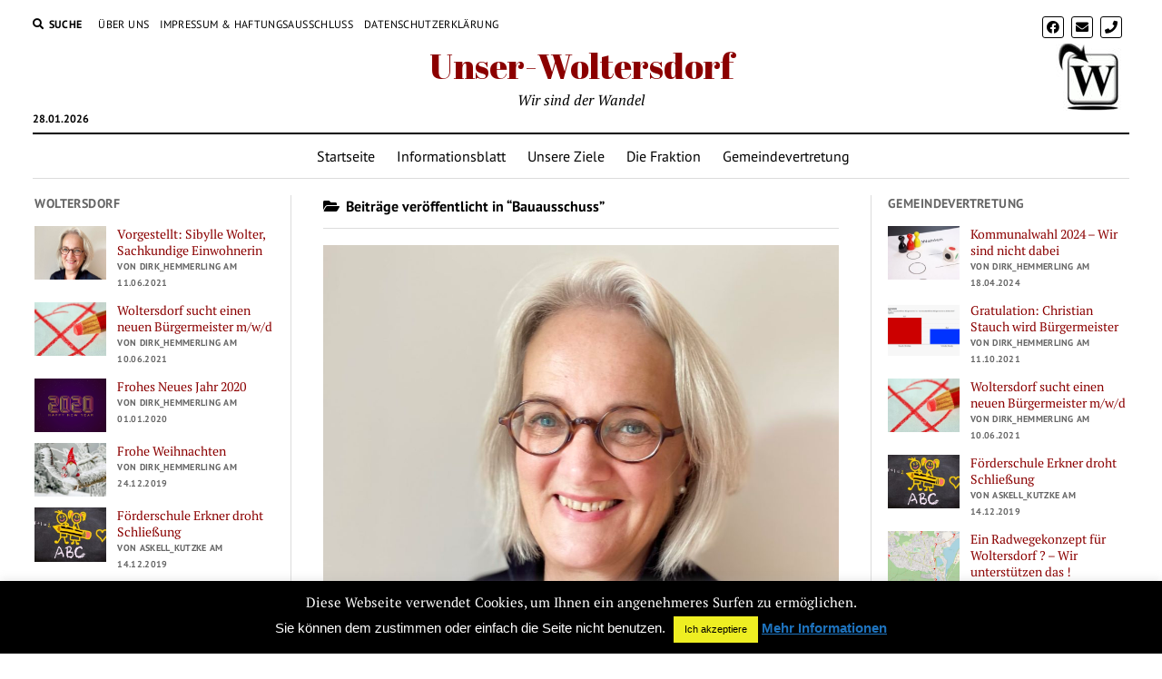

--- FILE ---
content_type: text/html; charset=UTF-8
request_url: https://unser-woltersdorf.de/category/bauausschuss/
body_size: 14118
content:
<!DOCTYPE html>

<html lang="de">

<head>
	<title>Bauausschuss &#8211; Unser-Woltersdorf</title>
<meta name='robots' content='max-image-preview:large' />
<meta charset="UTF-8" />
<meta name="viewport" content="width=device-width, initial-scale=1" />
<meta name="template" content="Mission News 1.46" />
<link rel="alternate" type="application/rss+xml" title="Unser-Woltersdorf &raquo; Feed" href="https://unser-woltersdorf.de/feed/" />
<link rel="alternate" type="application/rss+xml" title="Unser-Woltersdorf &raquo; Kategorie-Feed für Bauausschuss" href="https://unser-woltersdorf.de/category/bauausschuss/feed/" />
<script type="text/javascript">
/* <![CDATA[ */
window._wpemojiSettings = {"baseUrl":"https:\/\/s.w.org\/images\/core\/emoji\/15.0.3\/72x72\/","ext":".png","svgUrl":"https:\/\/s.w.org\/images\/core\/emoji\/15.0.3\/svg\/","svgExt":".svg","source":{"concatemoji":"https:\/\/unser-woltersdorf.de\/wp-includes\/js\/wp-emoji-release.min.js?ver=6.5.7"}};
/*! This file is auto-generated */
!function(i,n){var o,s,e;function c(e){try{var t={supportTests:e,timestamp:(new Date).valueOf()};sessionStorage.setItem(o,JSON.stringify(t))}catch(e){}}function p(e,t,n){e.clearRect(0,0,e.canvas.width,e.canvas.height),e.fillText(t,0,0);var t=new Uint32Array(e.getImageData(0,0,e.canvas.width,e.canvas.height).data),r=(e.clearRect(0,0,e.canvas.width,e.canvas.height),e.fillText(n,0,0),new Uint32Array(e.getImageData(0,0,e.canvas.width,e.canvas.height).data));return t.every(function(e,t){return e===r[t]})}function u(e,t,n){switch(t){case"flag":return n(e,"\ud83c\udff3\ufe0f\u200d\u26a7\ufe0f","\ud83c\udff3\ufe0f\u200b\u26a7\ufe0f")?!1:!n(e,"\ud83c\uddfa\ud83c\uddf3","\ud83c\uddfa\u200b\ud83c\uddf3")&&!n(e,"\ud83c\udff4\udb40\udc67\udb40\udc62\udb40\udc65\udb40\udc6e\udb40\udc67\udb40\udc7f","\ud83c\udff4\u200b\udb40\udc67\u200b\udb40\udc62\u200b\udb40\udc65\u200b\udb40\udc6e\u200b\udb40\udc67\u200b\udb40\udc7f");case"emoji":return!n(e,"\ud83d\udc26\u200d\u2b1b","\ud83d\udc26\u200b\u2b1b")}return!1}function f(e,t,n){var r="undefined"!=typeof WorkerGlobalScope&&self instanceof WorkerGlobalScope?new OffscreenCanvas(300,150):i.createElement("canvas"),a=r.getContext("2d",{willReadFrequently:!0}),o=(a.textBaseline="top",a.font="600 32px Arial",{});return e.forEach(function(e){o[e]=t(a,e,n)}),o}function t(e){var t=i.createElement("script");t.src=e,t.defer=!0,i.head.appendChild(t)}"undefined"!=typeof Promise&&(o="wpEmojiSettingsSupports",s=["flag","emoji"],n.supports={everything:!0,everythingExceptFlag:!0},e=new Promise(function(e){i.addEventListener("DOMContentLoaded",e,{once:!0})}),new Promise(function(t){var n=function(){try{var e=JSON.parse(sessionStorage.getItem(o));if("object"==typeof e&&"number"==typeof e.timestamp&&(new Date).valueOf()<e.timestamp+604800&&"object"==typeof e.supportTests)return e.supportTests}catch(e){}return null}();if(!n){if("undefined"!=typeof Worker&&"undefined"!=typeof OffscreenCanvas&&"undefined"!=typeof URL&&URL.createObjectURL&&"undefined"!=typeof Blob)try{var e="postMessage("+f.toString()+"("+[JSON.stringify(s),u.toString(),p.toString()].join(",")+"));",r=new Blob([e],{type:"text/javascript"}),a=new Worker(URL.createObjectURL(r),{name:"wpTestEmojiSupports"});return void(a.onmessage=function(e){c(n=e.data),a.terminate(),t(n)})}catch(e){}c(n=f(s,u,p))}t(n)}).then(function(e){for(var t in e)n.supports[t]=e[t],n.supports.everything=n.supports.everything&&n.supports[t],"flag"!==t&&(n.supports.everythingExceptFlag=n.supports.everythingExceptFlag&&n.supports[t]);n.supports.everythingExceptFlag=n.supports.everythingExceptFlag&&!n.supports.flag,n.DOMReady=!1,n.readyCallback=function(){n.DOMReady=!0}}).then(function(){return e}).then(function(){var e;n.supports.everything||(n.readyCallback(),(e=n.source||{}).concatemoji?t(e.concatemoji):e.wpemoji&&e.twemoji&&(t(e.twemoji),t(e.wpemoji)))}))}((window,document),window._wpemojiSettings);
/* ]]> */
</script>
<style id='wp-emoji-styles-inline-css' type='text/css'>

	img.wp-smiley, img.emoji {
		display: inline !important;
		border: none !important;
		box-shadow: none !important;
		height: 1em !important;
		width: 1em !important;
		margin: 0 0.07em !important;
		vertical-align: -0.1em !important;
		background: none !important;
		padding: 0 !important;
	}
</style>
<link rel='stylesheet' id='wp-block-library-css' href='https://unser-woltersdorf.de/wp-includes/css/dist/block-library/style.min.css?ver=6.5.7' type='text/css' media='all' />
<style id='classic-theme-styles-inline-css' type='text/css'>
/*! This file is auto-generated */
.wp-block-button__link{color:#fff;background-color:#32373c;border-radius:9999px;box-shadow:none;text-decoration:none;padding:calc(.667em + 2px) calc(1.333em + 2px);font-size:1.125em}.wp-block-file__button{background:#32373c;color:#fff;text-decoration:none}
</style>
<style id='global-styles-inline-css' type='text/css'>
body{--wp--preset--color--black: #000000;--wp--preset--color--cyan-bluish-gray: #abb8c3;--wp--preset--color--white: #ffffff;--wp--preset--color--pale-pink: #f78da7;--wp--preset--color--vivid-red: #cf2e2e;--wp--preset--color--luminous-vivid-orange: #ff6900;--wp--preset--color--luminous-vivid-amber: #fcb900;--wp--preset--color--light-green-cyan: #7bdcb5;--wp--preset--color--vivid-green-cyan: #00d084;--wp--preset--color--pale-cyan-blue: #8ed1fc;--wp--preset--color--vivid-cyan-blue: #0693e3;--wp--preset--color--vivid-purple: #9b51e0;--wp--preset--gradient--vivid-cyan-blue-to-vivid-purple: linear-gradient(135deg,rgba(6,147,227,1) 0%,rgb(155,81,224) 100%);--wp--preset--gradient--light-green-cyan-to-vivid-green-cyan: linear-gradient(135deg,rgb(122,220,180) 0%,rgb(0,208,130) 100%);--wp--preset--gradient--luminous-vivid-amber-to-luminous-vivid-orange: linear-gradient(135deg,rgba(252,185,0,1) 0%,rgba(255,105,0,1) 100%);--wp--preset--gradient--luminous-vivid-orange-to-vivid-red: linear-gradient(135deg,rgba(255,105,0,1) 0%,rgb(207,46,46) 100%);--wp--preset--gradient--very-light-gray-to-cyan-bluish-gray: linear-gradient(135deg,rgb(238,238,238) 0%,rgb(169,184,195) 100%);--wp--preset--gradient--cool-to-warm-spectrum: linear-gradient(135deg,rgb(74,234,220) 0%,rgb(151,120,209) 20%,rgb(207,42,186) 40%,rgb(238,44,130) 60%,rgb(251,105,98) 80%,rgb(254,248,76) 100%);--wp--preset--gradient--blush-light-purple: linear-gradient(135deg,rgb(255,206,236) 0%,rgb(152,150,240) 100%);--wp--preset--gradient--blush-bordeaux: linear-gradient(135deg,rgb(254,205,165) 0%,rgb(254,45,45) 50%,rgb(107,0,62) 100%);--wp--preset--gradient--luminous-dusk: linear-gradient(135deg,rgb(255,203,112) 0%,rgb(199,81,192) 50%,rgb(65,88,208) 100%);--wp--preset--gradient--pale-ocean: linear-gradient(135deg,rgb(255,245,203) 0%,rgb(182,227,212) 50%,rgb(51,167,181) 100%);--wp--preset--gradient--electric-grass: linear-gradient(135deg,rgb(202,248,128) 0%,rgb(113,206,126) 100%);--wp--preset--gradient--midnight: linear-gradient(135deg,rgb(2,3,129) 0%,rgb(40,116,252) 100%);--wp--preset--font-size--small: 12px;--wp--preset--font-size--medium: 20px;--wp--preset--font-size--large: 21px;--wp--preset--font-size--x-large: 42px;--wp--preset--font-size--regular: 16px;--wp--preset--font-size--larger: 28px;--wp--preset--spacing--20: 0.44rem;--wp--preset--spacing--30: 0.67rem;--wp--preset--spacing--40: 1rem;--wp--preset--spacing--50: 1.5rem;--wp--preset--spacing--60: 2.25rem;--wp--preset--spacing--70: 3.38rem;--wp--preset--spacing--80: 5.06rem;--wp--preset--shadow--natural: 6px 6px 9px rgba(0, 0, 0, 0.2);--wp--preset--shadow--deep: 12px 12px 50px rgba(0, 0, 0, 0.4);--wp--preset--shadow--sharp: 6px 6px 0px rgba(0, 0, 0, 0.2);--wp--preset--shadow--outlined: 6px 6px 0px -3px rgba(255, 255, 255, 1), 6px 6px rgba(0, 0, 0, 1);--wp--preset--shadow--crisp: 6px 6px 0px rgba(0, 0, 0, 1);}:where(.is-layout-flex){gap: 0.5em;}:where(.is-layout-grid){gap: 0.5em;}body .is-layout-flex{display: flex;}body .is-layout-flex{flex-wrap: wrap;align-items: center;}body .is-layout-flex > *{margin: 0;}body .is-layout-grid{display: grid;}body .is-layout-grid > *{margin: 0;}:where(.wp-block-columns.is-layout-flex){gap: 2em;}:where(.wp-block-columns.is-layout-grid){gap: 2em;}:where(.wp-block-post-template.is-layout-flex){gap: 1.25em;}:where(.wp-block-post-template.is-layout-grid){gap: 1.25em;}.has-black-color{color: var(--wp--preset--color--black) !important;}.has-cyan-bluish-gray-color{color: var(--wp--preset--color--cyan-bluish-gray) !important;}.has-white-color{color: var(--wp--preset--color--white) !important;}.has-pale-pink-color{color: var(--wp--preset--color--pale-pink) !important;}.has-vivid-red-color{color: var(--wp--preset--color--vivid-red) !important;}.has-luminous-vivid-orange-color{color: var(--wp--preset--color--luminous-vivid-orange) !important;}.has-luminous-vivid-amber-color{color: var(--wp--preset--color--luminous-vivid-amber) !important;}.has-light-green-cyan-color{color: var(--wp--preset--color--light-green-cyan) !important;}.has-vivid-green-cyan-color{color: var(--wp--preset--color--vivid-green-cyan) !important;}.has-pale-cyan-blue-color{color: var(--wp--preset--color--pale-cyan-blue) !important;}.has-vivid-cyan-blue-color{color: var(--wp--preset--color--vivid-cyan-blue) !important;}.has-vivid-purple-color{color: var(--wp--preset--color--vivid-purple) !important;}.has-black-background-color{background-color: var(--wp--preset--color--black) !important;}.has-cyan-bluish-gray-background-color{background-color: var(--wp--preset--color--cyan-bluish-gray) !important;}.has-white-background-color{background-color: var(--wp--preset--color--white) !important;}.has-pale-pink-background-color{background-color: var(--wp--preset--color--pale-pink) !important;}.has-vivid-red-background-color{background-color: var(--wp--preset--color--vivid-red) !important;}.has-luminous-vivid-orange-background-color{background-color: var(--wp--preset--color--luminous-vivid-orange) !important;}.has-luminous-vivid-amber-background-color{background-color: var(--wp--preset--color--luminous-vivid-amber) !important;}.has-light-green-cyan-background-color{background-color: var(--wp--preset--color--light-green-cyan) !important;}.has-vivid-green-cyan-background-color{background-color: var(--wp--preset--color--vivid-green-cyan) !important;}.has-pale-cyan-blue-background-color{background-color: var(--wp--preset--color--pale-cyan-blue) !important;}.has-vivid-cyan-blue-background-color{background-color: var(--wp--preset--color--vivid-cyan-blue) !important;}.has-vivid-purple-background-color{background-color: var(--wp--preset--color--vivid-purple) !important;}.has-black-border-color{border-color: var(--wp--preset--color--black) !important;}.has-cyan-bluish-gray-border-color{border-color: var(--wp--preset--color--cyan-bluish-gray) !important;}.has-white-border-color{border-color: var(--wp--preset--color--white) !important;}.has-pale-pink-border-color{border-color: var(--wp--preset--color--pale-pink) !important;}.has-vivid-red-border-color{border-color: var(--wp--preset--color--vivid-red) !important;}.has-luminous-vivid-orange-border-color{border-color: var(--wp--preset--color--luminous-vivid-orange) !important;}.has-luminous-vivid-amber-border-color{border-color: var(--wp--preset--color--luminous-vivid-amber) !important;}.has-light-green-cyan-border-color{border-color: var(--wp--preset--color--light-green-cyan) !important;}.has-vivid-green-cyan-border-color{border-color: var(--wp--preset--color--vivid-green-cyan) !important;}.has-pale-cyan-blue-border-color{border-color: var(--wp--preset--color--pale-cyan-blue) !important;}.has-vivid-cyan-blue-border-color{border-color: var(--wp--preset--color--vivid-cyan-blue) !important;}.has-vivid-purple-border-color{border-color: var(--wp--preset--color--vivid-purple) !important;}.has-vivid-cyan-blue-to-vivid-purple-gradient-background{background: var(--wp--preset--gradient--vivid-cyan-blue-to-vivid-purple) !important;}.has-light-green-cyan-to-vivid-green-cyan-gradient-background{background: var(--wp--preset--gradient--light-green-cyan-to-vivid-green-cyan) !important;}.has-luminous-vivid-amber-to-luminous-vivid-orange-gradient-background{background: var(--wp--preset--gradient--luminous-vivid-amber-to-luminous-vivid-orange) !important;}.has-luminous-vivid-orange-to-vivid-red-gradient-background{background: var(--wp--preset--gradient--luminous-vivid-orange-to-vivid-red) !important;}.has-very-light-gray-to-cyan-bluish-gray-gradient-background{background: var(--wp--preset--gradient--very-light-gray-to-cyan-bluish-gray) !important;}.has-cool-to-warm-spectrum-gradient-background{background: var(--wp--preset--gradient--cool-to-warm-spectrum) !important;}.has-blush-light-purple-gradient-background{background: var(--wp--preset--gradient--blush-light-purple) !important;}.has-blush-bordeaux-gradient-background{background: var(--wp--preset--gradient--blush-bordeaux) !important;}.has-luminous-dusk-gradient-background{background: var(--wp--preset--gradient--luminous-dusk) !important;}.has-pale-ocean-gradient-background{background: var(--wp--preset--gradient--pale-ocean) !important;}.has-electric-grass-gradient-background{background: var(--wp--preset--gradient--electric-grass) !important;}.has-midnight-gradient-background{background: var(--wp--preset--gradient--midnight) !important;}.has-small-font-size{font-size: var(--wp--preset--font-size--small) !important;}.has-medium-font-size{font-size: var(--wp--preset--font-size--medium) !important;}.has-large-font-size{font-size: var(--wp--preset--font-size--large) !important;}.has-x-large-font-size{font-size: var(--wp--preset--font-size--x-large) !important;}
.wp-block-navigation a:where(:not(.wp-element-button)){color: inherit;}
:where(.wp-block-post-template.is-layout-flex){gap: 1.25em;}:where(.wp-block-post-template.is-layout-grid){gap: 1.25em;}
:where(.wp-block-columns.is-layout-flex){gap: 2em;}:where(.wp-block-columns.is-layout-grid){gap: 2em;}
.wp-block-pullquote{font-size: 1.5em;line-height: 1.6;}
</style>
<link rel='stylesheet' id='cookie-law-info-css' href='https://unser-woltersdorf.de/wp-content/plugins/cookie-law-info/legacy/public/css/cookie-law-info-public.css?ver=3.2.2' type='text/css' media='all' />
<link rel='stylesheet' id='cookie-law-info-gdpr-css' href='https://unser-woltersdorf.de/wp-content/plugins/cookie-law-info/legacy/public/css/cookie-law-info-gdpr.css?ver=3.2.2' type='text/css' media='all' />
<link rel='stylesheet' id='ct-mission-news-google-fonts-css' href='https://unser-woltersdorf.de/wp-content/uploads/fonts/ac75f7a11a519969084a7a1d63c5d49f/font.css?v=1666776435' type='text/css' media='all' />
<link rel='stylesheet' id='ct-mission-news-font-awesome-css' href='https://unser-woltersdorf.de/wp-content/themes/mission-news/assets/font-awesome/css/all.min.css?ver=6.5.7' type='text/css' media='all' />
<link rel='stylesheet' id='ct-mission-news-style-css' href='https://unser-woltersdorf.de/wp-content/themes/mission-news/style.css?ver=6.5.7' type='text/css' media='all' />
<script type="text/javascript" src="https://unser-woltersdorf.de/wp-includes/js/jquery/jquery.min.js?ver=3.7.1" id="jquery-core-js"></script>
<script type="text/javascript" src="https://unser-woltersdorf.de/wp-includes/js/jquery/jquery-migrate.min.js?ver=3.4.1" id="jquery-migrate-js"></script>
<script type="text/javascript" id="cookie-law-info-js-extra">
/* <![CDATA[ */
var Cli_Data = {"nn_cookie_ids":[],"cookielist":[],"non_necessary_cookies":[],"ccpaEnabled":"","ccpaRegionBased":"","ccpaBarEnabled":"","strictlyEnabled":["necessary","obligatoire"],"ccpaType":"gdpr","js_blocking":"","custom_integration":"","triggerDomRefresh":"","secure_cookies":""};
var cli_cookiebar_settings = {"animate_speed_hide":"500","animate_speed_show":"500","background":"#000000","border":"#444","border_on":"","button_1_button_colour":"#eeee22","button_1_button_hover":"#bebe1b","button_1_link_colour":"#000000","button_1_as_button":"1","button_1_new_win":"","button_2_button_colour":"#1e73be","button_2_button_hover":"#185c98","button_2_link_colour":"#1e73be","button_2_as_button":"","button_2_hidebar":"","button_3_button_colour":"#000","button_3_button_hover":"#000000","button_3_link_colour":"#fff","button_3_as_button":"1","button_3_new_win":"","button_4_button_colour":"#000","button_4_button_hover":"#000000","button_4_link_colour":"#fff","button_4_as_button":"1","button_7_button_colour":"#61a229","button_7_button_hover":"#4e8221","button_7_link_colour":"#fff","button_7_as_button":"1","button_7_new_win":"","font_family":"Arial, Helvetica, sans-serif","header_fix":"","notify_animate_hide":"1","notify_animate_show":"","notify_div_id":"#cookie-law-info-bar","notify_position_horizontal":"right","notify_position_vertical":"bottom","scroll_close":"","scroll_close_reload":"","accept_close_reload":"","reject_close_reload":"","showagain_tab":"1","showagain_background":"#fff","showagain_border":"#000","showagain_div_id":"#cookie-law-info-again","showagain_x_position":"100px","text":"#ffffff","show_once_yn":"","show_once":"10000","logging_on":"","as_popup":"","popup_overlay":"1","bar_heading_text":"Diese Webseite verwendet Cookies, um Ihnen ein angenehmeres Surfen zu erm\u00f6glichen.","cookie_bar_as":"banner","popup_showagain_position":"bottom-right","widget_position":"left"};
var log_object = {"ajax_url":"https:\/\/unser-woltersdorf.de\/wp-admin\/admin-ajax.php"};
/* ]]> */
</script>
<script type="text/javascript" src="https://unser-woltersdorf.de/wp-content/plugins/cookie-law-info/legacy/public/js/cookie-law-info-public.js?ver=3.2.2" id="cookie-law-info-js"></script>
<script type="text/javascript" src="https://unser-woltersdorf.de/wp-content/plugins/stop-user-enumeration/frontend/js/frontend.js?ver=1.4.9" id="stop-user-enumeration-js"></script>
<link rel="https://api.w.org/" href="https://unser-woltersdorf.de/wp-json/" /><link rel="alternate" type="application/json" href="https://unser-woltersdorf.de/wp-json/wp/v2/categories/33" /><link rel="EditURI" type="application/rsd+xml" title="RSD" href="https://unser-woltersdorf.de/xmlrpc.php?rsd" />
<meta name="generator" content="WordPress 6.5.7" />
<link rel="icon" href="https://unser-woltersdorf.de/wp-content/uploads/2012/10/cropped-Woltersdorf-Knopf_final-32x32.jpg" sizes="32x32" />
<link rel="icon" href="https://unser-woltersdorf.de/wp-content/uploads/2012/10/cropped-Woltersdorf-Knopf_final-192x192.jpg" sizes="192x192" />
<link rel="apple-touch-icon" href="https://unser-woltersdorf.de/wp-content/uploads/2012/10/cropped-Woltersdorf-Knopf_final-180x180.jpg" />
<meta name="msapplication-TileImage" content="https://unser-woltersdorf.de/wp-content/uploads/2012/10/cropped-Woltersdorf-Knopf_final-270x270.jpg" />
</head>

<body id="mission-news" class="archive category category-bauausschuss category-33 layout-simple layout-double-sidebar">
<a class="skip-content" href="#main">Drücken Sie „Enter“, um den Inhalte zu überspringen</a>
<div id="overflow-container" class="overflow-container">
	<div id="max-width" class="max-width">
							<header class="site-header" id="site-header" role="banner">
				<div class="top-nav">
					<button id="search-toggle" class="search-toggle"><i class="fas fa-search"></i><span>Suche</span></button>
<div id="search-form-popup" class="search-form-popup">
	<div class="inner">
		<div class="title">Suche Unser-Woltersdorf</div>
		<div class='search-form-container'>
    <form role="search" method="get" class="search-form" action="https://unser-woltersdorf.de">
        <input id="search-field" type="search" class="search-field" value="" name="s"
               title="Suche" placeholder="Suche nach…" />
        <input type="submit" class="search-submit" value='Suche'/>
    </form>
</div>		<a id="close-search" class="close" href="#"><svg xmlns="http://www.w3.org/2000/svg" width="20" height="20" viewBox="0 0 20 20" version="1.1"><g stroke="none" stroke-width="1" fill="none" fill-rule="evenodd"><g transform="translate(-17.000000, -12.000000)" fill="#000000"><g transform="translate(17.000000, 12.000000)"><rect transform="translate(10.000000, 10.000000) rotate(45.000000) translate(-10.000000, -10.000000) " x="9" y="-2" width="2" height="24"/><rect transform="translate(10.000000, 10.000000) rotate(-45.000000) translate(-10.000000, -10.000000) " x="9" y="-2" width="2" height="24"/></g></g></g></svg></a>
	</div>
</div>
					<div id="menu-secondary-container" class="menu-secondary-container">
						<div id="menu-secondary" class="menu-container menu-secondary" role="navigation">
	<nav class="menu"><ul id="menu-secondary-items" class="menu-secondary-items"><li id="menu-item-122" class="menu-item menu-item-type-post_type menu-item-object-page menu-item-122"><a href="https://unser-woltersdorf.de/uber-uns/">Über Uns</a></li>
<li id="menu-item-120" class="menu-item menu-item-type-post_type menu-item-object-page menu-item-120"><a href="https://unser-woltersdorf.de/impressum/">Impressum &#038; Haftungsausschluss</a></li>
<li id="menu-item-1835" class="menu-item menu-item-type-post_type menu-item-object-page menu-item-privacy-policy menu-item-1835"><a rel="privacy-policy" href="https://unser-woltersdorf.de/datenschutzbestimmungen/">Datenschutzerklärung</a></li>
</ul></nav></div>
					</div>
					<ul id='social-media-icons' class='social-media-icons'><li>					<a class="facebook" target="_blank"
					   href="https://www.facebook.com/Unser-Woltersdorf-372714052820055/">
						<i class="fab fa-facebook"
						   title="facebook"></i>
					</a>
					</li><li>					<a class="email" target="_blank"
					   href="mailto:inf&#111;&#64;u&#110;ser-w&#111;&#108;&#116;ersd&#111;rf&#46;&#100;&#101;">
						<i class="fas fa-envelope" title="E-Mail"></i>
					</a>
				</li><li>					<a class="phone" target="_blank"
							href="tel:+49%20173%20743%205521">
						<i class="fas fa-phone"></i>
						<span class="screen-reader-text">phone</span>
					</a>
				</li></ul>				</div>
				<div id="title-container" class="title-container"><div class='site-title has-date'><a href='https://unser-woltersdorf.de'>Unser-Woltersdorf</a></div><p class="date">28.01.2026</p><p class="tagline">Wir sind der Wandel</p>				</div>
				<button id="toggle-navigation" class="toggle-navigation" name="toggle-navigation" aria-expanded="false">
					<span class="screen-reader-text">Menü öffnen</span>
					<svg xmlns="http://www.w3.org/2000/svg" width="24" height="18" viewBox="0 0 24 18" version="1.1"><g stroke="none" stroke-width="1" fill="none" fill-rule="evenodd"><g transform="translate(-272.000000, -21.000000)" fill="#000000"><g transform="translate(266.000000, 12.000000)"><g transform="translate(6.000000, 9.000000)"><rect class="top-bar" x="0" y="0" width="24" height="2"/><rect class="middle-bar" x="0" y="8" width="24" height="2"/><rect class="bottom-bar" x="0" y="16" width="24" height="2"/></g></g></g></g></svg>				</button>
				<div id="menu-primary-container" class="menu-primary-container tier-1">
					<div class="dropdown-navigation"><a id="back-button" class="back-button" href="#"><i class="fas fa-angle-left"></i> Back</a><span class="label"></span></div>
<div id="menu-primary" class="menu-container menu-primary" role="navigation">
    <nav class="menu"><ul id="menu-primary-items" class="menu-primary-items"><li id="menu-item-1429" class="menu-item menu-item-type-custom menu-item-object-custom menu-item-home menu-item-1429"><a href="https://unser-woltersdorf.de">Startseite</a></li>
<li id="menu-item-757" class="menu-item menu-item-type-post_type menu-item-object-page menu-item-757"><a href="https://unser-woltersdorf.de/748-2/">Informationsblatt</a></li>
<li id="menu-item-1535" class="menu-item menu-item-type-post_type menu-item-object-page menu-item-1535"><a href="https://unser-woltersdorf.de/unsere-ziele/">Unsere Ziele</a></li>
<li id="menu-item-1475" class="menu-item menu-item-type-post_type menu-item-object-page menu-item-1475"><a href="https://unser-woltersdorf.de/die-fraktion/">Die Fraktion</a></li>
<li id="menu-item-1426" class="menu-item menu-item-type-taxonomy menu-item-object-category menu-item-1426"><a href="https://unser-woltersdorf.de/category/gemeindevertretung/">Gemeindevertretung</a></li>
</ul></nav></div>
				</div>
			</header>
								<div class="content-container">
						<div class="layout-container">
				    <aside class="sidebar sidebar-left" id="sidebar-left" role="complementary">
        <div class="inner">
            <section id="ct_mission_news_post_list-1" class="widget widget_ct_mission_news_post_list"><div class="style-2"><h2 class="widget-title">Woltersdorf</h2><ul><li class="post-item has-image"><div class="top"><div class="featured-image"><a href="https://unser-woltersdorf.de/vorgestellt-sibylle-wolter-sachkundige-einwohnerin/">Vorgestellt: Sibylle Wolter, Sachkundige Einwohnerin<img width="300" height="230" src="https://unser-woltersdorf.de/wp-content/uploads/2021/06/IMG_3998-scaled-e1623401241852-300x230.jpg" class="attachment-medium size-medium wp-post-image" alt="" decoding="async" fetchpriority="high" srcset="https://unser-woltersdorf.de/wp-content/uploads/2021/06/IMG_3998-scaled-e1623401241852-300x230.jpg 300w, https://unser-woltersdorf.de/wp-content/uploads/2021/06/IMG_3998-scaled-e1623401241852-1024x785.jpg 1024w, https://unser-woltersdorf.de/wp-content/uploads/2021/06/IMG_3998-scaled-e1623401241852-768x589.jpg 768w, https://unser-woltersdorf.de/wp-content/uploads/2021/06/IMG_3998-scaled-e1623401241852-1536x1178.jpg 1536w, https://unser-woltersdorf.de/wp-content/uploads/2021/06/IMG_3998-scaled-e1623401241852.jpg 1920w" sizes="(max-width: 300px) 100vw, 300px" /></a></div><div class="top-inner"><a href="https://unser-woltersdorf.de/vorgestellt-sibylle-wolter-sachkundige-einwohnerin/" class="title">Vorgestellt: Sibylle Wolter, Sachkundige Einwohnerin</a><div class="post-byline">Von Dirk_Hemmerling am 11.06.2021</div></div></div></li><li class="post-item has-image"><div class="top"><div class="featured-image"><a href="https://unser-woltersdorf.de/woltersdorf-sucht-einen-neuen-buergermeister-m-w-d/">Woltersdorf sucht einen neuen Bürgermeister m/w/d<img width="300" height="200" src="https://unser-woltersdorf.de/wp-content/uploads/2021/06/pen-2181101_640-300x200.jpg" class="attachment-medium size-medium wp-post-image" alt="Wahl" decoding="async" srcset="https://unser-woltersdorf.de/wp-content/uploads/2021/06/pen-2181101_640-300x200.jpg 300w, https://unser-woltersdorf.de/wp-content/uploads/2021/06/pen-2181101_640.jpg 640w" sizes="(max-width: 300px) 100vw, 300px" /></a></div><div class="top-inner"><a href="https://unser-woltersdorf.de/woltersdorf-sucht-einen-neuen-buergermeister-m-w-d/" class="title">Woltersdorf sucht einen neuen Bürgermeister m/w/d</a><div class="post-byline">Von Dirk_Hemmerling am 10.06.2021</div></div></div></li><li class="post-item has-image"><div class="top"><div class="featured-image"><a href="https://unser-woltersdorf.de/frohes-neues-jahr-2020/">Frohes Neues Jahr 2020<img width="300" height="169" src="https://unser-woltersdorf.de/wp-content/uploads/2020/01/happy-new-year-4704553_640-300x169.png" class="attachment-medium size-medium wp-post-image" alt="2020" decoding="async" srcset="https://unser-woltersdorf.de/wp-content/uploads/2020/01/happy-new-year-4704553_640-300x169.png 300w, https://unser-woltersdorf.de/wp-content/uploads/2020/01/happy-new-year-4704553_640.png 640w" sizes="(max-width: 300px) 100vw, 300px" /></a></div><div class="top-inner"><a href="https://unser-woltersdorf.de/frohes-neues-jahr-2020/" class="title">Frohes Neues Jahr 2020</a><div class="post-byline">Von Dirk_Hemmerling am 01.01.2020</div></div></div></li><li class="post-item has-image"><div class="top"><div class="featured-image"><a href="https://unser-woltersdorf.de/frohe-weihnachten/">Frohe Weihnachten<img width="300" height="198" src="https://unser-woltersdorf.de/wp-content/uploads/2019/12/santa-claus-1819933_640-300x198.jpg" class="attachment-medium size-medium wp-post-image" alt="" decoding="async" srcset="https://unser-woltersdorf.de/wp-content/uploads/2019/12/santa-claus-1819933_640-300x198.jpg 300w, https://unser-woltersdorf.de/wp-content/uploads/2019/12/santa-claus-1819933_640.jpg 640w" sizes="(max-width: 300px) 100vw, 300px" /></a></div><div class="top-inner"><a href="https://unser-woltersdorf.de/frohe-weihnachten/" class="title">Frohe Weihnachten</a><div class="post-byline">Von Dirk_Hemmerling am 24.12.2019</div></div></div></li><li class="post-item has-image"><div class="top"><div class="featured-image"><a href="https://unser-woltersdorf.de/foerderschule-erkner-droht-schliessung/">Förderschule Erkner droht Schließung<img width="300" height="200" src="https://unser-woltersdorf.de/wp-content/uploads/2019/12/back-to-school-2629361_640-300x200.jpg" class="attachment-medium size-medium wp-post-image" alt="" decoding="async" srcset="https://unser-woltersdorf.de/wp-content/uploads/2019/12/back-to-school-2629361_640-300x200.jpg 300w, https://unser-woltersdorf.de/wp-content/uploads/2019/12/back-to-school-2629361_640.jpg 640w" sizes="(max-width: 300px) 100vw, 300px" /></a></div><div class="top-inner"><a href="https://unser-woltersdorf.de/foerderschule-erkner-droht-schliessung/" class="title">Förderschule Erkner droht Schließung</a><div class="post-byline">Von Askell_Kutzke am 14.12.2019</div></div></div></li></ul></div></section><section id="ct_mission_news_post_list-3" class="widget widget_ct_mission_news_post_list"><div class="style-2"><h2 class="widget-title">Kandidaten 2019</h2><ul><li class="post-item has-image"><div class="top"><div class="featured-image"><a href="https://unser-woltersdorf.de/askell-kutzke/">Askell Kutzke<img width="300" height="300" src="https://unser-woltersdorf.de/wp-content/uploads/2019/04/UnserWoltersdorf_Wahlplakat_Askell-e1556381507364-300x300.jpg" class="attachment-medium size-medium wp-post-image" alt="Askell Kutzke" decoding="async" srcset="https://unser-woltersdorf.de/wp-content/uploads/2019/04/UnserWoltersdorf_Wahlplakat_Askell-e1556381507364-300x300.jpg 300w, https://unser-woltersdorf.de/wp-content/uploads/2019/04/UnserWoltersdorf_Wahlplakat_Askell-e1556381507364-150x150.jpg 150w, https://unser-woltersdorf.de/wp-content/uploads/2019/04/UnserWoltersdorf_Wahlplakat_Askell-e1556381507364.jpg 530w" sizes="(max-width: 300px) 100vw, 300px" /></a></div><div class="top-inner"><a href="https://unser-woltersdorf.de/askell-kutzke/" class="title">Askell Kutzke</a></div></div></li><li class="post-item has-image"><div class="top"><div class="featured-image"><a href="https://unser-woltersdorf.de/wilhelm-diener/">Wilhelm Diener<img width="300" height="282" src="https://unser-woltersdorf.de/wp-content/uploads/2019/04/UnserWoltersdorf_Wahlplakat_Willi-e1556381812657-300x282.jpg" class="attachment-medium size-medium wp-post-image" alt="Wilhelm Diener" decoding="async" srcset="https://unser-woltersdorf.de/wp-content/uploads/2019/04/UnserWoltersdorf_Wahlplakat_Willi-e1556381812657-300x282.jpg 300w, https://unser-woltersdorf.de/wp-content/uploads/2019/04/UnserWoltersdorf_Wahlplakat_Willi-e1556381812657.jpg 530w" sizes="(max-width: 300px) 100vw, 300px" /></a></div><div class="top-inner"><a href="https://unser-woltersdorf.de/wilhelm-diener/" class="title">Wilhelm Diener</a></div></div></li><li class="post-item has-image"><div class="top"><div class="featured-image"><a href="https://unser-woltersdorf.de/dirk-hemmerling/">Dirk Hemmerling<img width="300" height="290" src="https://unser-woltersdorf.de/wp-content/uploads/2019/04/UnserWoltersdorf_Wahlplakat_Dirk-e1556381759333-300x290.jpg" class="attachment-medium size-medium wp-post-image" alt="Dirk Hemmerling" decoding="async" srcset="https://unser-woltersdorf.de/wp-content/uploads/2019/04/UnserWoltersdorf_Wahlplakat_Dirk-e1556381759333-300x290.jpg 300w, https://unser-woltersdorf.de/wp-content/uploads/2019/04/UnserWoltersdorf_Wahlplakat_Dirk-e1556381759333.jpg 530w" sizes="(max-width: 300px) 100vw, 300px" /></a></div><div class="top-inner"><a href="https://unser-woltersdorf.de/dirk-hemmerling/" class="title">Dirk Hemmerling</a></div></div></li><li class="post-item has-image"><div class="top"><div class="featured-image"><a href="https://unser-woltersdorf.de/henry-henschel/">Henry Henschel<img width="300" height="293" src="https://unser-woltersdorf.de/wp-content/uploads/2019/04/UnserWoltersdorf_Wahlplakat_Henry-e1556381865336-300x293.jpg" class="attachment-medium size-medium wp-post-image" alt="Henry Henschel" decoding="async" srcset="https://unser-woltersdorf.de/wp-content/uploads/2019/04/UnserWoltersdorf_Wahlplakat_Henry-e1556381865336-300x293.jpg 300w, https://unser-woltersdorf.de/wp-content/uploads/2019/04/UnserWoltersdorf_Wahlplakat_Henry-e1556381865336.jpg 530w" sizes="(max-width: 300px) 100vw, 300px" /></a></div><div class="top-inner"><a href="https://unser-woltersdorf.de/henry-henschel/" class="title">Henry Henschel</a></div></div></li></ul></div></section><section id="categories-3" class="widget widget_categories"><h2 class="widget-title">Kategorien</h2>
			<ul>
					<li class="cat-item cat-item-33 current-cat"><a aria-current="page" href="https://unser-woltersdorf.de/category/bauausschuss/">Bauausschuss</a> (9)
</li>
	<li class="cat-item cat-item-35"><a href="https://unser-woltersdorf.de/category/gemeindevertretung/">Gemeindevertretung</a> (44)
</li>
	<li class="cat-item cat-item-1"><a href="https://unser-woltersdorf.de/category/infoblatt/">Informationsblatt</a> (29)
</li>
	<li class="cat-item cat-item-114"><a href="https://unser-woltersdorf.de/category/kandidaten_2019/">Kandidaten 2019</a> (4)
</li>
	<li class="cat-item cat-item-9"><a href="https://unser-woltersdorf.de/category/unserwoltersdorf/">Unser Woltersdorf</a> (74)
</li>
			</ul>

			</section>        </div>
    </aside>
				<section id="main" class="main" role="main">
					
<div class='archive-header'>
					<h1>
			<i class="fas fa-folder-open"></i>
			Beiträge veröffentlicht in &ldquo;Bauausschuss&rdquo;		</h1>
		</div>
<div id="loop-container" class="loop-container">
    <div class="post-5155 post type-post status-publish format-standard has-post-thumbnail hentry category-bauausschuss category-unserwoltersdorf tag-sachkundige-einwohnerin entry">
		<article>
		<div class="featured-image"><a href="https://unser-woltersdorf.de/vorgestellt-sibylle-wolter-sachkundige-einwohnerin/">Vorgestellt: Sibylle Wolter, Sachkundige Einwohnerin<img width="1024" height="785" src="https://unser-woltersdorf.de/wp-content/uploads/2021/06/IMG_3998-scaled-e1623401241852-1024x785.jpg" class="attachment-large size-large wp-post-image" alt="" decoding="async" loading="lazy" srcset="https://unser-woltersdorf.de/wp-content/uploads/2021/06/IMG_3998-scaled-e1623401241852-1024x785.jpg 1024w, https://unser-woltersdorf.de/wp-content/uploads/2021/06/IMG_3998-scaled-e1623401241852-300x230.jpg 300w, https://unser-woltersdorf.de/wp-content/uploads/2021/06/IMG_3998-scaled-e1623401241852-768x589.jpg 768w, https://unser-woltersdorf.de/wp-content/uploads/2021/06/IMG_3998-scaled-e1623401241852-1536x1178.jpg 1536w, https://unser-woltersdorf.de/wp-content/uploads/2021/06/IMG_3998-scaled-e1623401241852.jpg 1920w" sizes="(max-width: 1024px) 100vw, 1024px" /></a></div>		<div class='post-header'>
						<h2 class='post-title'>
				<a href="https://unser-woltersdorf.de/vorgestellt-sibylle-wolter-sachkundige-einwohnerin/">Vorgestellt: Sibylle Wolter, Sachkundige Einwohnerin</a>
			</h2>
			<div class="post-byline">Von Dirk_Hemmerling am 11.06.2021</div>		</div>
				<div class="post-content">
			<p>Liebe Woltersdorfer und Woltersdorfer, Wir freuen uns sehr ein neues Team-Mitglied begrüßen zu dürfen: Mein Name ist Sibylle Wolter, ich habe 2 erwachsene Töchter und&#8230;</p>
		</div>
	</article>
	</div><div class="post-2122 post type-post status-publish format-standard has-post-thumbnail hentry category-bauausschuss category-gemeindevertretung tag-gemeindevertretung tag-radweg tag-radwegekonzept entry simple">
		<article>
		<div class="featured-image"><a href="https://unser-woltersdorf.de/ein-radwegekonzept-fuer-woltersdorf-wir-unterstuetzen-das/">Ein Radwegekonzept für Woltersdorf ? – Wir unterstützen das !<img width="1024" height="738" src="https://unser-woltersdorf.de/wp-content/uploads/2019/11/Karte_Woltersdorf-1024x738.png" class="attachment-large size-large wp-post-image" alt="" decoding="async" loading="lazy" srcset="https://unser-woltersdorf.de/wp-content/uploads/2019/11/Karte_Woltersdorf-1024x738.png 1024w, https://unser-woltersdorf.de/wp-content/uploads/2019/11/Karte_Woltersdorf-300x216.png 300w, https://unser-woltersdorf.de/wp-content/uploads/2019/11/Karte_Woltersdorf-768x553.png 768w, https://unser-woltersdorf.de/wp-content/uploads/2019/11/Karte_Woltersdorf.png 1127w" sizes="(max-width: 1024px) 100vw, 1024px" /></a></div>		<div class='post-header'>
						<h2 class='post-title'>
				<a href="https://unser-woltersdorf.de/ein-radwegekonzept-fuer-woltersdorf-wir-unterstuetzen-das/">Ein Radwegekonzept für Woltersdorf ? – Wir unterstützen das !</a>
			</h2>
			<div class="post-byline">Von Dirk_Hemmerling am 24.11.2019</div>		</div>
				<div class="post-content">
			<p>Den Antrag der Fraktion B90/Die Grünen zur Behandlung und Abstimmung für den kommenden Woltersdorfer Ausschuss für Bauen und Verkehr am 26. November 2019 werden wir&#8230;</p>
		</div>
	</article>
	</div><div class="post-1926 post type-post status-publish format-standard has-post-thumbnail hentry category-bauausschuss category-gemeindevertretung tag-ausbaubeitraege tag-brandenburg tag-schleusenstrasse entry simple">
		<article>
		<div class="featured-image"><a href="https://unser-woltersdorf.de/aussetzung-der-vorausleistungsbescheide-der-strassenausbaubeitraege-fuer-die-anlieger-der-schleusenstrasse/">Aussetzung der Vorausleistungsbescheide der Straßenausbaubeiträge für die Anlieger der Schleusenstraße<img width="600" height="800" src="https://unser-woltersdorf.de/wp-content/uploads/2016/08/IMG-20160826-WA0006.jpg" class="attachment-large size-large wp-post-image" alt="" decoding="async" loading="lazy" srcset="https://unser-woltersdorf.de/wp-content/uploads/2016/08/IMG-20160826-WA0006.jpg 600w, https://unser-woltersdorf.de/wp-content/uploads/2016/08/IMG-20160826-WA0006-225x300.jpg 225w, https://unser-woltersdorf.de/wp-content/uploads/2016/08/IMG-20160826-WA0006-560x747.jpg 560w, https://unser-woltersdorf.de/wp-content/uploads/2016/08/IMG-20160826-WA0006-260x347.jpg 260w, https://unser-woltersdorf.de/wp-content/uploads/2016/08/IMG-20160826-WA0006-160x213.jpg 160w" sizes="(max-width: 600px) 100vw, 600px" /></a></div>		<div class='post-header'>
						<h2 class='post-title'>
				<a href="https://unser-woltersdorf.de/aussetzung-der-vorausleistungsbescheide-der-strassenausbaubeitraege-fuer-die-anlieger-der-schleusenstrasse/">Aussetzung der Vorausleistungsbescheide der Straßenausbaubeiträge für die Anlieger der Schleusenstraße</a>
			</h2>
			<div class="post-byline">Von Dirk_Hemmerling am 26.01.2019</div>		</div>
				<div class="post-content">
			<p>N;</p>
		</div>
	</article>
	</div><div class="post-1796 post type-post status-publish format-standard hentry category-bauausschuss category-gemeindevertretung tag-anliegerbeitraege tag-bauausschuss tag-schleusenstrasse tag-unser-woltersdorf entry simple">
		<article>
				<div class='post-header'>
						<h2 class='post-title'>
				<a href="https://unser-woltersdorf.de/grundhafter-neubau-schleusenstrasse-fragen-an-die-verwaltung/">Grundhafter Neubau Schleusenstraße: Fragen an die Verwaltung</a>
			</h2>
			<div class="post-byline">Von Karl-Heinz Ponsel am 18.10.2017</div>		</div>
				<div class="post-content">
			<p>Liebe Woltersdorferinnen und Woltersdorfer, vorbereitend auf die gestrige Sonder-Bauausschuss Sitzung zum Thema Schleusenstraße waren alle Abgegeorneten aufgefordert, Fragen zu der Enwurfsplanung bei der Verwaltung einzureichen.&#8230;</p>
		</div>
	</article>
	</div><div class="post-1760 post type-post status-publish format-standard has-post-thumbnail hentry category-bauausschuss category-gemeindevertretung category-unserwoltersdorf tag-bebauungsplan tag-bootsmanufaktur tag-burgermeister tag-fnp tag-kalksee tag-lsg tag-ortsentwicklung tag-unser-woltersdorf tag-werft entry simple">
		<article>
		<div class="featured-image"><a href="https://unser-woltersdorf.de/zum-thema-ortsentwicklung-woltersdorf/">Zum Thema: Ortsentwicklung Woltersdorf<img width="100" height="139" src="https://unser-woltersdorf.de/wp-content/uploads/2017/01/KHP-e1489158653484.png" class="attachment-large size-large wp-post-image" alt="" decoding="async" loading="lazy" /></a></div>		<div class='post-header'>
						<h2 class='post-title'>
				<a href="https://unser-woltersdorf.de/zum-thema-ortsentwicklung-woltersdorf/">Zum Thema: Ortsentwicklung Woltersdorf</a>
			</h2>
			<div class="post-byline">Von Karl-Heinz Ponsel am 11.03.2017</div>		</div>
				<div class="post-content">
			<p>Liebe Woltersdorferinnen und Woltersdorfer, wie stellen wir uns die weitere Entwicklung unseres schönen Ortes Woltersdorf eigentlich vor? Warum diese Frage gerade jetzt? Wieder einmal wollen&#8230;</p>
		</div>
	</article>
	</div><div class="post-1752 post type-post status-publish format-standard has-post-thumbnail hentry category-bauausschuss category-gemeindevertretung category-unserwoltersdorf tag-radweg tag-strassenbau tag-tlg tag-unser-woltersdorf entry simple">
		<article>
		<div class="featured-image"><a href="https://unser-woltersdorf.de/der-traum-vom-rad-und-fussweg-nach-ruedersdorf-koennte-realitaet-werden/">Der Traum vom Rad- und Fußweg nach Rüdersdorf könnte Realität werden<img width="784" height="536" src="https://unser-woltersdorf.de/wp-content/uploads/2017/03/Radweg_Woltersdorf.png" class="attachment-large size-large wp-post-image" alt="" decoding="async" loading="lazy" srcset="https://unser-woltersdorf.de/wp-content/uploads/2017/03/Radweg_Woltersdorf.png 784w, https://unser-woltersdorf.de/wp-content/uploads/2017/03/Radweg_Woltersdorf-300x205.png 300w, https://unser-woltersdorf.de/wp-content/uploads/2017/03/Radweg_Woltersdorf-768x525.png 768w, https://unser-woltersdorf.de/wp-content/uploads/2017/03/Radweg_Woltersdorf-560x383.png 560w, https://unser-woltersdorf.de/wp-content/uploads/2017/03/Radweg_Woltersdorf-260x178.png 260w, https://unser-woltersdorf.de/wp-content/uploads/2017/03/Radweg_Woltersdorf-160x109.png 160w" sizes="(max-width: 784px) 100vw, 784px" /></a></div>		<div class='post-header'>
						<h2 class='post-title'>
				<a href="https://unser-woltersdorf.de/der-traum-vom-rad-und-fussweg-nach-ruedersdorf-koennte-realitaet-werden/">Der Traum vom Rad- und Fußweg nach Rüdersdorf könnte Realität werden</a>
			</h2>
			<div class="post-byline">Von Dirk_Hemmerling am 02.03.2017</div>		</div>
				<div class="post-content">
			<p>Liebe Woltersdorferinnen und Woltersdorfer, bedingt durch die schlechten geographischen Verhältnisse  und verzwickten Eigentumsverhältnisse entlang der Rüdersdorfer Straße, war es in den letzten 27 Jahren nur&#8230;</p>
		</div>
	</article>
	</div><div class="post-1728 post type-post status-publish format-standard hentry category-bauausschuss category-gemeindevertretung tag-anliegerbeitraege tag-fraktion tag-margitta-decker tag-ponsel tag-schleusenstrasse tag-unser-woltersdorf entry simple">
		<article>
				<div class='post-header'>
						<h2 class='post-title'>
				<a href="https://unser-woltersdorf.de/anliegerversammlung-unerwarteter-ausgang/">Anliegerversammlung &#8211; Unerwarteter Ausgang</a>
			</h2>
			<div class="post-byline">Von Dirk_Hemmerling am 26.08.2016</div>		</div>
				<div class="post-content">
			<p>Liebe Woltersdorferinnen und Woltersdorfer, dieser Brief ging heute an den Vorsitzenden des Bauausschusses der Gemeinde Woltersdorf. 160826_Anliegerversammlung.pdf Durch Hinweise von Anwohnern und einen durch Herrn&#8230;</p>
		</div>
	</article>
	</div><div class="post-1713 post type-post status-publish format-standard hentry category-bauausschuss category-gemeindevertretung category-unserwoltersdorf tag-gemeindevertretung tag-schleusenstrasse tag-unser-woltersdorf entry simple">
		<article>
				<div class='post-header'>
						<h2 class='post-title'>
				<a href="https://unser-woltersdorf.de/schleusenstrasse-offener-brief-an-die-verwaltung/">Schleusenstraße &#8211; Offener Brief an die Verwaltung</a>
			</h2>
			<div class="post-byline">Von Dirk_Hemmerling am 18.08.2016</div>		</div>
				<div class="post-content">
			<p>Liebe Woltersdorferinnen und Woltersdorfer, Liebe Anwohner der Schleusenstraße, dank des Einsatzes unseres Fraktionsvorsitzenden wurde heute folgender offener Brief der Gemeindeverwaltung Woltersdorf zugestellt. 160818_Offener_Brief_Schleusenstraße.pdf Dieser Brief&#8230;</p>
		</div>
	</article>
	</div><div class="post-1600 post type-post status-publish format-standard has-post-thumbnail hentry category-bauausschuss category-gemeindevertretung category-unserwoltersdorf tag-buergermeisterwahl tag-margitta-decker entry simple">
		<article>
		<div class="featured-image"><a href="https://unser-woltersdorf.de/unser-woltersdorf-entscheidet-sich/">Bürgermeisterwahl 2015: Unser Woltersdorf entscheidet sich für Kompetenz und Verantwortung<img width="140" height="140" src="https://unser-woltersdorf.de/wp-content/uploads/2015/07/MD-e1436334893807.jpg" class="attachment-large size-large wp-post-image" alt="" decoding="async" loading="lazy" /></a></div>		<div class='post-header'>
						<h2 class='post-title'>
				<a href="https://unser-woltersdorf.de/unser-woltersdorf-entscheidet-sich/">Bürgermeisterwahl 2015: Unser Woltersdorf entscheidet sich für Kompetenz und Verantwortung</a>
			</h2>
			<div class="post-byline">Von Dirk_Hemmerling am 08.07.2015</div>		</div>
				<div class="post-content">
			<p>Liebe Woltersdorferinnen und Woltersdorfer, Am Montagabend wurde Frau Margitta Decker von der Wählergruppe &#8222;Unser Woltersdorf&#8220; zur momentan einzigen Bürgermeisterkandidatin gewählt. Mit dieser Entscheidung setzen wir&#8230;</p>
		</div>
	</article>
	</div></div>

</section> <!-- .main -->
	<aside class="sidebar sidebar-right" id="sidebar-right" role="complementary">
		<div class="inner">
			<section id="ct_mission_news_post_list-2" class="widget widget_ct_mission_news_post_list"><div class="style-2"><h2 class="widget-title">Gemeindevertretung</h2><ul><li class="post-item has-image"><div class="top"><div class="featured-image"><a href="https://unser-woltersdorf.de/kommunalwahl-2024-wir-sind-nicht-dabei/">Kommunalwahl 2024 &#8211; Wir sind nicht dabei<img width="300" height="200" src="https://unser-woltersdorf.de/wp-content/uploads/2024/04/elections-450164_1280-300x200.jpg" class="attachment-medium size-medium wp-post-image" alt="Wahlen" decoding="async" loading="lazy" srcset="https://unser-woltersdorf.de/wp-content/uploads/2024/04/elections-450164_1280-300x200.jpg 300w, https://unser-woltersdorf.de/wp-content/uploads/2024/04/elections-450164_1280-1024x682.jpg 1024w, https://unser-woltersdorf.de/wp-content/uploads/2024/04/elections-450164_1280-768x512.jpg 768w, https://unser-woltersdorf.de/wp-content/uploads/2024/04/elections-450164_1280.jpg 1280w" sizes="(max-width: 300px) 100vw, 300px" /></a></div><div class="top-inner"><a href="https://unser-woltersdorf.de/kommunalwahl-2024-wir-sind-nicht-dabei/" class="title">Kommunalwahl 2024 &#8211; Wir sind nicht dabei</a><div class="post-byline">Von Dirk_Hemmerling am 18.04.2024</div></div></div></li><li class="post-item has-image"><div class="top"><div class="featured-image"><a href="https://unser-woltersdorf.de/gratulation-christian-stauch-wird-buergermeister/">Gratulation: Christian Stauch wird Bürgermeister<img width="300" height="159" src="https://unser-woltersdorf.de/wp-content/uploads/2021/10/Diagramm-300x159.png" class="attachment-medium size-medium wp-post-image" alt="" decoding="async" loading="lazy" srcset="https://unser-woltersdorf.de/wp-content/uploads/2021/10/Diagramm-300x159.png 300w, https://unser-woltersdorf.de/wp-content/uploads/2021/10/Diagramm.png 760w" sizes="(max-width: 300px) 100vw, 300px" /></a></div><div class="top-inner"><a href="https://unser-woltersdorf.de/gratulation-christian-stauch-wird-buergermeister/" class="title">Gratulation: Christian Stauch wird Bürgermeister</a><div class="post-byline">Von Dirk_Hemmerling am 11.10.2021</div></div></div></li><li class="post-item has-image"><div class="top"><div class="featured-image"><a href="https://unser-woltersdorf.de/woltersdorf-sucht-einen-neuen-buergermeister-m-w-d/">Woltersdorf sucht einen neuen Bürgermeister m/w/d<img width="300" height="200" src="https://unser-woltersdorf.de/wp-content/uploads/2021/06/pen-2181101_640-300x200.jpg" class="attachment-medium size-medium wp-post-image" alt="Wahl" decoding="async" loading="lazy" srcset="https://unser-woltersdorf.de/wp-content/uploads/2021/06/pen-2181101_640-300x200.jpg 300w, https://unser-woltersdorf.de/wp-content/uploads/2021/06/pen-2181101_640.jpg 640w" sizes="(max-width: 300px) 100vw, 300px" /></a></div><div class="top-inner"><a href="https://unser-woltersdorf.de/woltersdorf-sucht-einen-neuen-buergermeister-m-w-d/" class="title">Woltersdorf sucht einen neuen Bürgermeister m/w/d</a><div class="post-byline">Von Dirk_Hemmerling am 10.06.2021</div></div></div></li><li class="post-item has-image"><div class="top"><div class="featured-image"><a href="https://unser-woltersdorf.de/foerderschule-erkner-droht-schliessung/">Förderschule Erkner droht Schließung<img width="300" height="200" src="https://unser-woltersdorf.de/wp-content/uploads/2019/12/back-to-school-2629361_640-300x200.jpg" class="attachment-medium size-medium wp-post-image" alt="" decoding="async" loading="lazy" srcset="https://unser-woltersdorf.de/wp-content/uploads/2019/12/back-to-school-2629361_640-300x200.jpg 300w, https://unser-woltersdorf.de/wp-content/uploads/2019/12/back-to-school-2629361_640.jpg 640w" sizes="(max-width: 300px) 100vw, 300px" /></a></div><div class="top-inner"><a href="https://unser-woltersdorf.de/foerderschule-erkner-droht-schliessung/" class="title">Förderschule Erkner droht Schließung</a><div class="post-byline">Von Askell_Kutzke am 14.12.2019</div></div></div></li><li class="post-item has-image"><div class="top"><div class="featured-image"><a href="https://unser-woltersdorf.de/ein-radwegekonzept-fuer-woltersdorf-wir-unterstuetzen-das/">Ein Radwegekonzept für Woltersdorf ? – Wir unterstützen das !<img width="300" height="216" src="https://unser-woltersdorf.de/wp-content/uploads/2019/11/Karte_Woltersdorf-300x216.png" class="attachment-medium size-medium wp-post-image" alt="" decoding="async" loading="lazy" srcset="https://unser-woltersdorf.de/wp-content/uploads/2019/11/Karte_Woltersdorf-300x216.png 300w, https://unser-woltersdorf.de/wp-content/uploads/2019/11/Karte_Woltersdorf-768x553.png 768w, https://unser-woltersdorf.de/wp-content/uploads/2019/11/Karte_Woltersdorf-1024x738.png 1024w, https://unser-woltersdorf.de/wp-content/uploads/2019/11/Karte_Woltersdorf.png 1127w" sizes="(max-width: 300px) 100vw, 300px" /></a></div><div class="top-inner"><a href="https://unser-woltersdorf.de/ein-radwegekonzept-fuer-woltersdorf-wir-unterstuetzen-das/" class="title">Ein Radwegekonzept für Woltersdorf ? – Wir unterstützen das !</a><div class="post-byline">Von Dirk_Hemmerling am 24.11.2019</div></div></div></li></ul></div></section><section id="archives-3" class="widget widget_archive"><h2 class="widget-title">Historisches</h2>
			<ul>
					<li><a href='https://unser-woltersdorf.de/2024/04/'>April 2024</a></li>
	<li><a href='https://unser-woltersdorf.de/2021/10/'>Oktober 2021</a></li>
	<li><a href='https://unser-woltersdorf.de/2021/06/'>Juni 2021</a></li>
	<li><a href='https://unser-woltersdorf.de/2020/01/'>Januar 2020</a></li>
	<li><a href='https://unser-woltersdorf.de/2019/12/'>Dezember 2019</a></li>
	<li><a href='https://unser-woltersdorf.de/2019/11/'>November 2019</a></li>
	<li><a href='https://unser-woltersdorf.de/2019/06/'>Juni 2019</a></li>
	<li><a href='https://unser-woltersdorf.de/2019/05/'>Mai 2019</a></li>
	<li><a href='https://unser-woltersdorf.de/2019/04/'>April 2019</a></li>
	<li><a href='https://unser-woltersdorf.de/2019/03/'>März 2019</a></li>
	<li><a href='https://unser-woltersdorf.de/2019/02/'>Februar 2019</a></li>
	<li><a href='https://unser-woltersdorf.de/2019/01/'>Januar 2019</a></li>
	<li><a href='https://unser-woltersdorf.de/2018/12/'>Dezember 2018</a></li>
	<li><a href='https://unser-woltersdorf.de/2018/10/'>Oktober 2018</a></li>
	<li><a href='https://unser-woltersdorf.de/2018/09/'>September 2018</a></li>
	<li><a href='https://unser-woltersdorf.de/2017/12/'>Dezember 2017</a></li>
	<li><a href='https://unser-woltersdorf.de/2017/10/'>Oktober 2017</a></li>
	<li><a href='https://unser-woltersdorf.de/2017/06/'>Juni 2017</a></li>
	<li><a href='https://unser-woltersdorf.de/2017/05/'>Mai 2017</a></li>
	<li><a href='https://unser-woltersdorf.de/2017/03/'>März 2017</a></li>
	<li><a href='https://unser-woltersdorf.de/2017/01/'>Januar 2017</a></li>
	<li><a href='https://unser-woltersdorf.de/2016/12/'>Dezember 2016</a></li>
	<li><a href='https://unser-woltersdorf.de/2016/08/'>August 2016</a></li>
	<li><a href='https://unser-woltersdorf.de/2016/07/'>Juli 2016</a></li>
	<li><a href='https://unser-woltersdorf.de/2016/05/'>Mai 2016</a></li>
	<li><a href='https://unser-woltersdorf.de/2016/03/'>März 2016</a></li>
	<li><a href='https://unser-woltersdorf.de/2015/10/'>Oktober 2015</a></li>
	<li><a href='https://unser-woltersdorf.de/2015/09/'>September 2015</a></li>
	<li><a href='https://unser-woltersdorf.de/2015/08/'>August 2015</a></li>
	<li><a href='https://unser-woltersdorf.de/2015/07/'>Juli 2015</a></li>
	<li><a href='https://unser-woltersdorf.de/2015/05/'>Mai 2015</a></li>
	<li><a href='https://unser-woltersdorf.de/2015/03/'>März 2015</a></li>
	<li><a href='https://unser-woltersdorf.de/2015/02/'>Februar 2015</a></li>
	<li><a href='https://unser-woltersdorf.de/2015/01/'>Januar 2015</a></li>
	<li><a href='https://unser-woltersdorf.de/2014/12/'>Dezember 2014</a></li>
	<li><a href='https://unser-woltersdorf.de/2014/11/'>November 2014</a></li>
	<li><a href='https://unser-woltersdorf.de/2014/10/'>Oktober 2014</a></li>
	<li><a href='https://unser-woltersdorf.de/2014/09/'>September 2014</a></li>
	<li><a href='https://unser-woltersdorf.de/2014/08/'>August 2014</a></li>
	<li><a href='https://unser-woltersdorf.de/2014/07/'>Juli 2014</a></li>
	<li><a href='https://unser-woltersdorf.de/2014/04/'>April 2014</a></li>
	<li><a href='https://unser-woltersdorf.de/2014/03/'>März 2014</a></li>
	<li><a href='https://unser-woltersdorf.de/2014/02/'>Februar 2014</a></li>
	<li><a href='https://unser-woltersdorf.de/2014/01/'>Januar 2014</a></li>
	<li><a href='https://unser-woltersdorf.de/2013/12/'>Dezember 2013</a></li>
	<li><a href='https://unser-woltersdorf.de/2013/11/'>November 2013</a></li>
	<li><a href='https://unser-woltersdorf.de/2013/10/'>Oktober 2013</a></li>
	<li><a href='https://unser-woltersdorf.de/2013/09/'>September 2013</a></li>
	<li><a href='https://unser-woltersdorf.de/2013/08/'>August 2013</a></li>
	<li><a href='https://unser-woltersdorf.de/2013/06/'>Juni 2013</a></li>
	<li><a href='https://unser-woltersdorf.de/2013/05/'>Mai 2013</a></li>
	<li><a href='https://unser-woltersdorf.de/2013/04/'>April 2013</a></li>
	<li><a href='https://unser-woltersdorf.de/2013/03/'>März 2013</a></li>
	<li><a href='https://unser-woltersdorf.de/2013/02/'>Februar 2013</a></li>
	<li><a href='https://unser-woltersdorf.de/2013/01/'>Januar 2013</a></li>
	<li><a href='https://unser-woltersdorf.de/2012/12/'>Dezember 2012</a></li>
	<li><a href='https://unser-woltersdorf.de/2012/11/'>November 2012</a></li>
			</ul>

			</section>		</div>
	</aside>
</div><!-- layout-container -->
</div><!-- content-container -->

    <footer id="site-footer" class="site-footer" role="contentinfo">
                <div class="footer-title-container">
            <div class='site-title has-date'><a href='https://unser-woltersdorf.de'>Unser-Woltersdorf</a></div>            <p class="footer-tagline">Wir sind der Wandel</p>            <ul class='social-media-icons'><li>					<a class="facebook" target="_blank"
					   href="https://www.facebook.com/Unser-Woltersdorf-372714052820055/">
						<i class="fab fa-facebook"
						   title="facebook"></i>
					</a>
					</li><li>					<a class="email" target="_blank"
					   href="mailto:&#105;&#110;fo&#64;un&#115;e&#114;&#45;&#119;o&#108;&#116;&#101;rs&#100;&#111;&#114;f.&#100;e">
						<i class="fas fa-envelope" title="E-Mail"></i>
					</a>
				</li><li>					<a class="phone" target="_blank"
							href="tel:+49%20173%20743%205521">
						<i class="fas fa-phone"></i>
						<span class="screen-reader-text">phone</span>
					</a>
				</li></ul>        </div>
        <div id="menu-footer-container" class="menu-footer-container">
            <div id="menu-footer" class="menu-container menu-footer" role="navigation">
	</div>
        </div>
        	<aside id="site-footer-widgets" class="widget-area widget-area-site-footer active-1" role="complementary">
		<section id="tag_cloud-4" class="widget widget_tag_cloud"><h2 class="widget-title">Schlagwörter</h2><div class="tagcloud"><a href="https://unser-woltersdorf.de/tag/4-ausgabe/" class="tag-cloud-link tag-link-18 tag-link-position-1" style="font-size: 9.7746478873239pt;" aria-label="4. Ausgabe (2 Einträge)">4. Ausgabe</a>
<a href="https://unser-woltersdorf.de/tag/2014/" class="tag-cloud-link tag-link-25 tag-link-position-2" style="font-size: 12.732394366197pt;" aria-label="2014 (5 Einträge)">2014</a>
<a href="https://unser-woltersdorf.de/tag/2019/" class="tag-cloud-link tag-link-100 tag-link-position-3" style="font-size: 9.7746478873239pt;" aria-label="2019 (2 Einträge)">2019</a>
<a href="https://unser-woltersdorf.de/tag/2021/" class="tag-cloud-link tag-link-125 tag-link-position-4" style="font-size: 8pt;" aria-label="2021 (1 Eintrag)">2021</a>
<a href="https://unser-woltersdorf.de/tag/anliegerbeitraege/" class="tag-cloud-link tag-link-45 tag-link-position-5" style="font-size: 12.732394366197pt;" aria-label="Anliegerbeiträge (5 Einträge)">Anliegerbeiträge</a>
<a href="https://unser-woltersdorf.de/tag/brandenburg/" class="tag-cloud-link tag-link-92 tag-link-position-6" style="font-size: 8pt;" aria-label="Brandenburg (1 Eintrag)">Brandenburg</a>
<a href="https://unser-woltersdorf.de/tag/bsg/" class="tag-cloud-link tag-link-38 tag-link-position-7" style="font-size: 9.7746478873239pt;" aria-label="BSG (2 Einträge)">BSG</a>
<a href="https://unser-woltersdorf.de/tag/bundestagswahl-2021/" class="tag-cloud-link tag-link-126 tag-link-position-8" style="font-size: 8pt;" aria-label="Bundestagswahl 2021 (1 Eintrag)">Bundestagswahl 2021</a>
<a href="https://unser-woltersdorf.de/tag/burgermeister/" class="tag-cloud-link tag-link-20 tag-link-position-9" style="font-size: 16.380281690141pt;" aria-label="Bürgermeister (13 Einträge)">Bürgermeister</a>
<a href="https://unser-woltersdorf.de/tag/buergermeisterwahl/" class="tag-cloud-link tag-link-48 tag-link-position-10" style="font-size: 15.985915492958pt;" aria-label="Bürgermeisterwahl (12 Einträge)">Bürgermeisterwahl</a>
<a href="https://unser-woltersdorf.de/tag/dr-siegfried-bronsert/" class="tag-cloud-link tag-link-54 tag-link-position-11" style="font-size: 9.7746478873239pt;" aria-label="Dr. Siegfried Bronsert (2 Einträge)">Dr. Siegfried Bronsert</a>
<a href="https://unser-woltersdorf.de/tag/faw-ggmbh/" class="tag-cloud-link tag-link-98 tag-link-position-12" style="font-size: 8pt;" aria-label="FAW gGmbH (1 Eintrag)">FAW gGmbH</a>
<a href="https://unser-woltersdorf.de/tag/fraktion/" class="tag-cloud-link tag-link-37 tag-link-position-13" style="font-size: 14.408450704225pt;" aria-label="Fraktion (8 Einträge)">Fraktion</a>
<a href="https://unser-woltersdorf.de/tag/fraktionsvorsitzender/" class="tag-cloud-link tag-link-46 tag-link-position-14" style="font-size: 12.732394366197pt;" aria-label="Fraktionsvorsitzender (5 Einträge)">Fraktionsvorsitzender</a>
<a href="https://unser-woltersdorf.de/tag/gemeindevertretung/" class="tag-cloud-link tag-link-53 tag-link-position-15" style="font-size: 16.676056338028pt;" aria-label="Gemeindevertretung (14 Einträge)">Gemeindevertretung</a>
<a href="https://unser-woltersdorf.de/tag/grundschule/" class="tag-cloud-link tag-link-97 tag-link-position-16" style="font-size: 8pt;" aria-label="Grundschule (1 Eintrag)">Grundschule</a>
<a href="https://unser-woltersdorf.de/tag/haushalt/" class="tag-cloud-link tag-link-75 tag-link-position-17" style="font-size: 9.7746478873239pt;" aria-label="Haushalt (2 Einträge)">Haushalt</a>
<a href="https://unser-woltersdorf.de/tag/infoblatt/" class="tag-cloud-link tag-link-51 tag-link-position-18" style="font-size: 17.661971830986pt;" aria-label="Informationsblatt (18 Einträge)">Informationsblatt</a>
<a href="https://unser-woltersdorf.de/tag/kita-und-schulbedarfsplanung/" class="tag-cloud-link tag-link-39 tag-link-position-19" style="font-size: 9.7746478873239pt;" aria-label="Kita- und Schulbedarfsplanung (2 Einträge)">Kita- und Schulbedarfsplanung</a>
<a href="https://unser-woltersdorf.de/tag/kommunalwahl/" class="tag-cloud-link tag-link-24 tag-link-position-20" style="font-size: 14.408450704225pt;" aria-label="Kommunalwahl (8 Einträge)">Kommunalwahl</a>
<a href="https://unser-woltersdorf.de/tag/kommunalwahl-2014/" class="tag-cloud-link tag-link-30 tag-link-position-21" style="font-size: 12.732394366197pt;" aria-label="Kommunalwahl 2014 (5 Einträge)">Kommunalwahl 2014</a>
<a href="https://unser-woltersdorf.de/tag/kommunalwahl-2019/" class="tag-cloud-link tag-link-113 tag-link-position-22" style="font-size: 10.957746478873pt;" aria-label="Kommunalwahl 2019 (3 Einträge)">Kommunalwahl 2019</a>
<a href="https://unser-woltersdorf.de/tag/leitartikel/" class="tag-cloud-link tag-link-21 tag-link-position-23" style="font-size: 12.732394366197pt;" aria-label="Leitartikel (5 Einträge)">Leitartikel</a>
<a href="https://unser-woltersdorf.de/tag/margitta-decker/" class="tag-cloud-link tag-link-49 tag-link-position-24" style="font-size: 16.380281690141pt;" aria-label="Margitta Decker (13 Einträge)">Margitta Decker</a>
<a href="https://unser-woltersdorf.de/tag/maulkorb/" class="tag-cloud-link tag-link-94 tag-link-position-25" style="font-size: 8pt;" aria-label="Maulkorb (1 Eintrag)">Maulkorb</a>
<a href="https://unser-woltersdorf.de/tag/neues-jahr/" class="tag-cloud-link tag-link-79 tag-link-position-26" style="font-size: 9.7746478873239pt;" aria-label="Neues Jahr (2 Einträge)">Neues Jahr</a>
<a href="https://unser-woltersdorf.de/tag/neue-webseite/" class="tag-cloud-link tag-link-93 tag-link-position-27" style="font-size: 8pt;" aria-label="Neue Webseite (1 Eintrag)">Neue Webseite</a>
<a href="https://unser-woltersdorf.de/tag/nicht-oeffentlich/" class="tag-cloud-link tag-link-83 tag-link-position-28" style="font-size: 9.7746478873239pt;" aria-label="Nicht Öffentlich (2 Einträge)">Nicht Öffentlich</a>
<a href="https://unser-woltersdorf.de/tag/ponsel/" class="tag-cloud-link tag-link-41 tag-link-position-29" style="font-size: 10.957746478873pt;" aria-label="Ponsel (3 Einträge)">Ponsel</a>
<a href="https://unser-woltersdorf.de/tag/radweg/" class="tag-cloud-link tag-link-65 tag-link-position-30" style="font-size: 9.7746478873239pt;" aria-label="Radweg (2 Einträge)">Radweg</a>
<a href="https://unser-woltersdorf.de/tag/sachkundige-einwohnerin/" class="tag-cloud-link tag-link-127 tag-link-position-31" style="font-size: 8pt;" aria-label="Sachkundige Einwohnerin (1 Eintrag)">Sachkundige Einwohnerin</a>
<a href="https://unser-woltersdorf.de/tag/schleusenstrasse/" class="tag-cloud-link tag-link-43 tag-link-position-32" style="font-size: 15.295774647887pt;" aria-label="Schleusenstraße (10 Einträge)">Schleusenstraße</a>
<a href="https://unser-woltersdorf.de/tag/schulcampus/" class="tag-cloud-link tag-link-107 tag-link-position-33" style="font-size: 10.957746478873pt;" aria-label="Schulcampus (3 Einträge)">Schulcampus</a>
<a href="https://unser-woltersdorf.de/tag/schulcontainer/" class="tag-cloud-link tag-link-95 tag-link-position-34" style="font-size: 8pt;" aria-label="Schulcontainer (1 Eintrag)">Schulcontainer</a>
<a href="https://unser-woltersdorf.de/tag/schulwegsicherung/" class="tag-cloud-link tag-link-111 tag-link-position-35" style="font-size: 9.7746478873239pt;" aria-label="Schulwegsicherung (2 Einträge)">Schulwegsicherung</a>
<a href="https://unser-woltersdorf.de/tag/sommerfest/" class="tag-cloud-link tag-link-99 tag-link-position-36" style="font-size: 9.7746478873239pt;" aria-label="Sommerfest (2 Einträge)">Sommerfest</a>
<a href="https://unser-woltersdorf.de/tag/strassenbahnziehen/" class="tag-cloud-link tag-link-15 tag-link-position-37" style="font-size: 9.7746478873239pt;" aria-label="Strassenbahnziehen (2 Einträge)">Strassenbahnziehen</a>
<a href="https://unser-woltersdorf.de/tag/strassenbau/" class="tag-cloud-link tag-link-44 tag-link-position-38" style="font-size: 11.943661971831pt;" aria-label="Straßenbau (4 Einträge)">Straßenbau</a>
<a href="https://unser-woltersdorf.de/tag/transparenz/" class="tag-cloud-link tag-link-81 tag-link-position-39" style="font-size: 9.7746478873239pt;" aria-label="Transparenz (2 Einträge)">Transparenz</a>
<a href="https://unser-woltersdorf.de/tag/unser-woltersdorf/" class="tag-cloud-link tag-link-16 tag-link-position-40" style="font-size: 22pt;" aria-label="Unser Woltersdorf (52 Einträge)">Unser Woltersdorf</a>
<a href="https://unser-woltersdorf.de/tag/verschwendung/" class="tag-cloud-link tag-link-96 tag-link-position-41" style="font-size: 8pt;" aria-label="Verschwendung (1 Eintrag)">Verschwendung</a>
<a href="https://unser-woltersdorf.de/tag/verteilung/" class="tag-cloud-link tag-link-23 tag-link-position-42" style="font-size: 14.901408450704pt;" aria-label="Verteilung (9 Einträge)">Verteilung</a>
<a href="https://unser-woltersdorf.de/tag/weinbergstrasse/" class="tag-cloud-link tag-link-108 tag-link-position-43" style="font-size: 10.957746478873pt;" aria-label="Weinbergstraße (3 Einträge)">Weinbergstraße</a>
<a href="https://unser-woltersdorf.de/tag/woltersdorf/" class="tag-cloud-link tag-link-52 tag-link-position-44" style="font-size: 16.380281690141pt;" aria-label="Woltersdorf (13 Einträge)">Woltersdorf</a>
<a href="https://unser-woltersdorf.de/tag/woltersdorftag/" class="tag-cloud-link tag-link-116 tag-link-position-45" style="font-size: 8pt;" aria-label="Woltersdorftag (1 Eintrag)">Woltersdorftag</a></div>
</section>	</aside>
        <div class="design-credit">
            <span>
                &copy; Unser Woltersdorf unterstützt durch <a href="https://www.competethemes.com/mission-news/" rel="nofollow">Mission News Theme</a> by Compete Themes.            </span>
        </div>
            </footer>
</div><!-- .max-width -->
</div><!-- .overflow-container -->


<!--googleoff: all--><div id="cookie-law-info-bar" data-nosnippet="true"><h5 class="cli_messagebar_head">Diese Webseite verwendet Cookies, um Ihnen ein angenehmeres Surfen zu ermöglichen.</h5><span>Sie können dem zustimmen oder einfach die Seite nicht benutzen. <a role='button' data-cli_action="accept" id="cookie_action_close_header" class="small cli-plugin-button cli-plugin-main-button cookie_action_close_header cli_action_button wt-cli-accept-btn">Ich akzeptiere</a> <a href="https://unser-woltersdorf.de/datenschutzbestimmungen/" id="CONSTANT_OPEN_URL" class="cli-plugin-main-link">Mehr Informationen</a></span></div><div id="cookie-law-info-again" data-nosnippet="true"><span id="cookie_hdr_showagain">Datenschutzbestimmungen &amp; Cookies Richtline</span></div><div class="cli-modal" data-nosnippet="true" id="cliSettingsPopup" tabindex="-1" role="dialog" aria-labelledby="cliSettingsPopup" aria-hidden="true">
  <div class="cli-modal-dialog" role="document">
	<div class="cli-modal-content cli-bar-popup">
		  <button type="button" class="cli-modal-close" id="cliModalClose">
			<svg class="" viewBox="0 0 24 24"><path d="M19 6.41l-1.41-1.41-5.59 5.59-5.59-5.59-1.41 1.41 5.59 5.59-5.59 5.59 1.41 1.41 5.59-5.59 5.59 5.59 1.41-1.41-5.59-5.59z"></path><path d="M0 0h24v24h-24z" fill="none"></path></svg>
			<span class="wt-cli-sr-only">Schließen</span>
		  </button>
		  <div class="cli-modal-body">
			<div class="cli-container-fluid cli-tab-container">
	<div class="cli-row">
		<div class="cli-col-12 cli-align-items-stretch cli-px-0">
			<div class="cli-privacy-overview">
				<h4>Privacy Overview</h4>				<div class="cli-privacy-content">
					<div class="cli-privacy-content-text">This website uses cookies to improve your experience while you navigate through the website. Out of these, the cookies that are categorized as necessary are stored on your browser as they are essential for the working of basic functionalities of the website. We also use third-party cookies that help us analyze and understand how you use this website. These cookies will be stored in your browser only with your consent. You also have the option to opt-out of these cookies. But opting out of some of these cookies may affect your browsing experience.</div>
				</div>
				<a class="cli-privacy-readmore" aria-label="Mehr anzeigen" role="button" data-readmore-text="Mehr anzeigen" data-readless-text="Weniger anzeigen"></a>			</div>
		</div>
		<div class="cli-col-12 cli-align-items-stretch cli-px-0 cli-tab-section-container">
												<div class="cli-tab-section">
						<div class="cli-tab-header">
							<a role="button" tabindex="0" class="cli-nav-link cli-settings-mobile" data-target="necessary" data-toggle="cli-toggle-tab">
								Necessary							</a>
															<div class="wt-cli-necessary-checkbox">
									<input type="checkbox" class="cli-user-preference-checkbox"  id="wt-cli-checkbox-necessary" data-id="checkbox-necessary" checked="checked"  />
									<label class="form-check-label" for="wt-cli-checkbox-necessary">Necessary</label>
								</div>
								<span class="cli-necessary-caption">immer aktiv</span>
													</div>
						<div class="cli-tab-content">
							<div class="cli-tab-pane cli-fade" data-id="necessary">
								<div class="wt-cli-cookie-description">
									Necessary cookies are absolutely essential for the website to function properly. This category only includes cookies that ensures basic functionalities and security features of the website. These cookies do not store any personal information.								</div>
							</div>
						</div>
					</div>
																		</div>
	</div>
</div>
		  </div>
		  <div class="cli-modal-footer">
			<div class="wt-cli-element cli-container-fluid cli-tab-container">
				<div class="cli-row">
					<div class="cli-col-12 cli-align-items-stretch cli-px-0">
						<div class="cli-tab-footer wt-cli-privacy-overview-actions">
						
															<a id="wt-cli-privacy-save-btn" role="button" tabindex="0" data-cli-action="accept" class="wt-cli-privacy-btn cli_setting_save_button wt-cli-privacy-accept-btn cli-btn">SPEICHERN &amp; AKZEPTIEREN</a>
													</div>
						
					</div>
				</div>
			</div>
		</div>
	</div>
  </div>
</div>
<div class="cli-modal-backdrop cli-fade cli-settings-overlay"></div>
<div class="cli-modal-backdrop cli-fade cli-popupbar-overlay"></div>
<!--googleon: all--><script type="text/javascript" id="ct-mission-news-js-js-extra">
/* <![CDATA[ */
var mission_news_objectL10n = {"openMenu":"Men\u00fc \u00f6ffnen","closeMenu":"Men\u00fc schliessen","openChildMenu":"Dropdown-Men\u00fc \u00f6ffnen","closeChildMenu":"Dropdown-Men\u00fc schliessen"};
/* ]]> */
</script>
<script type="text/javascript" src="https://unser-woltersdorf.de/wp-content/themes/mission-news/js/build/production.min.js?ver=6.5.7" id="ct-mission-news-js-js"></script>

</body>
</html>

--- FILE ---
content_type: text/css
request_url: https://unser-woltersdorf.de/wp-content/uploads/fonts/ac75f7a11a519969084a7a1d63c5d49f/font.css?v=1666776435
body_size: 702
content:
/*
 * Font file created by Local Google Fonts 0.19
 * Created: Wed, 26 Oct 2022 09:27:13 +0000
 * Handle: ct-mission-news-google-fonts
 * Original URL: //fonts.googleapis.com/css?family=Abril+Fatface%7CPT+Sans%3A400%2C700%7CPT+Serif%3A400%2C400i%2C700%2C700i&amp;subset=latin%2Clatin-ext&amp;display=swap
*/

/* latin-ext */
@font-face {
  font-family: 'Abril Fatface';
  font-style: normal;
  font-weight: 400;
  font-display: swap;
  src: url(https://unser-woltersdorf.de/wp-content/uploads/fonts/ac75f7a11a519969084a7a1d63c5d49f/abril-fatface-latin-ext-v19-normal-400.woff2?c=1666776433) format('woff2');
  unicode-range: U+0100-024F, U+0259, U+1E00-1EFF, U+2020, U+20A0-20AB, U+20AD-20CF, U+2113, U+2C60-2C7F, U+A720-A7FF;
}
/* latin */
@font-face {
  font-family: 'Abril Fatface';
  font-style: normal;
  font-weight: 400;
  font-display: swap;
  src: url(https://unser-woltersdorf.de/wp-content/uploads/fonts/ac75f7a11a519969084a7a1d63c5d49f/abril-fatface-latin-v19-normal-400.woff2?c=1666776433) format('woff2');
  unicode-range: U+0000-00FF, U+0131, U+0152-0153, U+02BB-02BC, U+02C6, U+02DA, U+02DC, U+2000-206F, U+2074, U+20AC, U+2122, U+2191, U+2193, U+2212, U+2215, U+FEFF, U+FFFD;
}
/* cyrillic-ext */
@font-face {
  font-family: 'PT Sans';
  font-style: normal;
  font-weight: 400;
  font-display: swap;
  src: url(https://unser-woltersdorf.de/wp-content/uploads/fonts/ac75f7a11a519969084a7a1d63c5d49f/pt-sans-cyrillic-ext-v17-normal-400.woff2?c=1666776433) format('woff2');
  unicode-range: U+0460-052F, U+1C80-1C88, U+20B4, U+2DE0-2DFF, U+A640-A69F, U+FE2E-FE2F;
}
/* cyrillic */
@font-face {
  font-family: 'PT Sans';
  font-style: normal;
  font-weight: 400;
  font-display: swap;
  src: url(https://unser-woltersdorf.de/wp-content/uploads/fonts/ac75f7a11a519969084a7a1d63c5d49f/pt-sans-cyrillic-v17-normal-400.woff2?c=1666776433) format('woff2');
  unicode-range: U+0301, U+0400-045F, U+0490-0491, U+04B0-04B1, U+2116;
}
/* latin-ext */
@font-face {
  font-family: 'PT Sans';
  font-style: normal;
  font-weight: 400;
  font-display: swap;
  src: url(https://unser-woltersdorf.de/wp-content/uploads/fonts/ac75f7a11a519969084a7a1d63c5d49f/pt-sans-latin-ext-v17-normal-400.woff2?c=1666776433) format('woff2');
  unicode-range: U+0100-024F, U+0259, U+1E00-1EFF, U+2020, U+20A0-20AB, U+20AD-20CF, U+2113, U+2C60-2C7F, U+A720-A7FF;
}
/* latin */
@font-face {
  font-family: 'PT Sans';
  font-style: normal;
  font-weight: 400;
  font-display: swap;
  src: url(https://unser-woltersdorf.de/wp-content/uploads/fonts/ac75f7a11a519969084a7a1d63c5d49f/pt-sans-latin-v17-normal-400.woff2?c=1666776434) format('woff2');
  unicode-range: U+0000-00FF, U+0131, U+0152-0153, U+02BB-02BC, U+02C6, U+02DA, U+02DC, U+2000-206F, U+2074, U+20AC, U+2122, U+2191, U+2193, U+2212, U+2215, U+FEFF, U+FFFD;
}
/* cyrillic-ext */
@font-face {
  font-family: 'PT Sans';
  font-style: normal;
  font-weight: 700;
  font-display: swap;
  src: url(https://unser-woltersdorf.de/wp-content/uploads/fonts/ac75f7a11a519969084a7a1d63c5d49f/pt-sans-cyrillic-ext-v17-normal-700.woff2?c=1666776434) format('woff2');
  unicode-range: U+0460-052F, U+1C80-1C88, U+20B4, U+2DE0-2DFF, U+A640-A69F, U+FE2E-FE2F;
}
/* cyrillic */
@font-face {
  font-family: 'PT Sans';
  font-style: normal;
  font-weight: 700;
  font-display: swap;
  src: url(https://unser-woltersdorf.de/wp-content/uploads/fonts/ac75f7a11a519969084a7a1d63c5d49f/pt-sans-cyrillic-v17-normal-700.woff2?c=1666776434) format('woff2');
  unicode-range: U+0301, U+0400-045F, U+0490-0491, U+04B0-04B1, U+2116;
}
/* latin-ext */
@font-face {
  font-family: 'PT Sans';
  font-style: normal;
  font-weight: 700;
  font-display: swap;
  src: url(https://unser-woltersdorf.de/wp-content/uploads/fonts/ac75f7a11a519969084a7a1d63c5d49f/pt-sans-latin-ext-v17-normal-700.woff2?c=1666776434) format('woff2');
  unicode-range: U+0100-024F, U+0259, U+1E00-1EFF, U+2020, U+20A0-20AB, U+20AD-20CF, U+2113, U+2C60-2C7F, U+A720-A7FF;
}
/* latin */
@font-face {
  font-family: 'PT Sans';
  font-style: normal;
  font-weight: 700;
  font-display: swap;
  src: url(https://unser-woltersdorf.de/wp-content/uploads/fonts/ac75f7a11a519969084a7a1d63c5d49f/pt-sans-latin-v17-normal-700.woff2?c=1666776434) format('woff2');
  unicode-range: U+0000-00FF, U+0131, U+0152-0153, U+02BB-02BC, U+02C6, U+02DA, U+02DC, U+2000-206F, U+2074, U+20AC, U+2122, U+2191, U+2193, U+2212, U+2215, U+FEFF, U+FFFD;
}
/* cyrillic-ext */
@font-face {
  font-family: 'PT Serif';
  font-style: italic;
  font-weight: 400;
  font-display: swap;
  src: url(https://unser-woltersdorf.de/wp-content/uploads/fonts/ac75f7a11a519969084a7a1d63c5d49f/pt-serif-cyrillic-ext-v17-italic-400.woff2?c=1666776434) format('woff2');
  unicode-range: U+0460-052F, U+1C80-1C88, U+20B4, U+2DE0-2DFF, U+A640-A69F, U+FE2E-FE2F;
}
/* cyrillic */
@font-face {
  font-family: 'PT Serif';
  font-style: italic;
  font-weight: 400;
  font-display: swap;
  src: url(https://unser-woltersdorf.de/wp-content/uploads/fonts/ac75f7a11a519969084a7a1d63c5d49f/pt-serif-cyrillic-v17-italic-400.woff2?c=1666776434) format('woff2');
  unicode-range: U+0301, U+0400-045F, U+0490-0491, U+04B0-04B1, U+2116;
}
/* latin-ext */
@font-face {
  font-family: 'PT Serif';
  font-style: italic;
  font-weight: 400;
  font-display: swap;
  src: url(https://unser-woltersdorf.de/wp-content/uploads/fonts/ac75f7a11a519969084a7a1d63c5d49f/pt-serif-latin-ext-v17-italic-400.woff2?c=1666776434) format('woff2');
  unicode-range: U+0100-024F, U+0259, U+1E00-1EFF, U+2020, U+20A0-20AB, U+20AD-20CF, U+2113, U+2C60-2C7F, U+A720-A7FF;
}
/* latin */
@font-face {
  font-family: 'PT Serif';
  font-style: italic;
  font-weight: 400;
  font-display: swap;
  src: url(https://unser-woltersdorf.de/wp-content/uploads/fonts/ac75f7a11a519969084a7a1d63c5d49f/pt-serif-latin-v17-italic-400.woff2?c=1666776434) format('woff2');
  unicode-range: U+0000-00FF, U+0131, U+0152-0153, U+02BB-02BC, U+02C6, U+02DA, U+02DC, U+2000-206F, U+2074, U+20AC, U+2122, U+2191, U+2193, U+2212, U+2215, U+FEFF, U+FFFD;
}
/* cyrillic-ext */
@font-face {
  font-family: 'PT Serif';
  font-style: italic;
  font-weight: 700;
  font-display: swap;
  src: url(https://unser-woltersdorf.de/wp-content/uploads/fonts/ac75f7a11a519969084a7a1d63c5d49f/pt-serif-cyrillic-ext-v17-italic-700.woff2?c=1666776434) format('woff2');
  unicode-range: U+0460-052F, U+1C80-1C88, U+20B4, U+2DE0-2DFF, U+A640-A69F, U+FE2E-FE2F;
}
/* cyrillic */
@font-face {
  font-family: 'PT Serif';
  font-style: italic;
  font-weight: 700;
  font-display: swap;
  src: url(https://unser-woltersdorf.de/wp-content/uploads/fonts/ac75f7a11a519969084a7a1d63c5d49f/pt-serif-cyrillic-v17-italic-700.woff2?c=1666776434) format('woff2');
  unicode-range: U+0301, U+0400-045F, U+0490-0491, U+04B0-04B1, U+2116;
}
/* latin-ext */
@font-face {
  font-family: 'PT Serif';
  font-style: italic;
  font-weight: 700;
  font-display: swap;
  src: url(https://unser-woltersdorf.de/wp-content/uploads/fonts/ac75f7a11a519969084a7a1d63c5d49f/pt-serif-latin-ext-v17-italic-700.woff2?c=1666776434) format('woff2');
  unicode-range: U+0100-024F, U+0259, U+1E00-1EFF, U+2020, U+20A0-20AB, U+20AD-20CF, U+2113, U+2C60-2C7F, U+A720-A7FF;
}
/* latin */
@font-face {
  font-family: 'PT Serif';
  font-style: italic;
  font-weight: 700;
  font-display: swap;
  src: url(https://unser-woltersdorf.de/wp-content/uploads/fonts/ac75f7a11a519969084a7a1d63c5d49f/pt-serif-latin-v17-italic-700.woff2?c=1666776434) format('woff2');
  unicode-range: U+0000-00FF, U+0131, U+0152-0153, U+02BB-02BC, U+02C6, U+02DA, U+02DC, U+2000-206F, U+2074, U+20AC, U+2122, U+2191, U+2193, U+2212, U+2215, U+FEFF, U+FFFD;
}
/* cyrillic-ext */
@font-face {
  font-family: 'PT Serif';
  font-style: normal;
  font-weight: 400;
  font-display: swap;
  src: url(https://unser-woltersdorf.de/wp-content/uploads/fonts/ac75f7a11a519969084a7a1d63c5d49f/pt-serif-cyrillic-ext-v17-normal-400.woff2?c=1666776434) format('woff2');
  unicode-range: U+0460-052F, U+1C80-1C88, U+20B4, U+2DE0-2DFF, U+A640-A69F, U+FE2E-FE2F;
}
/* cyrillic */
@font-face {
  font-family: 'PT Serif';
  font-style: normal;
  font-weight: 400;
  font-display: swap;
  src: url(https://unser-woltersdorf.de/wp-content/uploads/fonts/ac75f7a11a519969084a7a1d63c5d49f/pt-serif-cyrillic-v17-normal-400.woff2?c=1666776434) format('woff2');
  unicode-range: U+0301, U+0400-045F, U+0490-0491, U+04B0-04B1, U+2116;
}
/* latin-ext */
@font-face {
  font-family: 'PT Serif';
  font-style: normal;
  font-weight: 400;
  font-display: swap;
  src: url(https://unser-woltersdorf.de/wp-content/uploads/fonts/ac75f7a11a519969084a7a1d63c5d49f/pt-serif-latin-ext-v17-normal-400.woff2?c=1666776434) format('woff2');
  unicode-range: U+0100-024F, U+0259, U+1E00-1EFF, U+2020, U+20A0-20AB, U+20AD-20CF, U+2113, U+2C60-2C7F, U+A720-A7FF;
}
/* latin */
@font-face {
  font-family: 'PT Serif';
  font-style: normal;
  font-weight: 400;
  font-display: swap;
  src: url(https://unser-woltersdorf.de/wp-content/uploads/fonts/ac75f7a11a519969084a7a1d63c5d49f/pt-serif-latin-v17-normal-400.woff2?c=1666776434) format('woff2');
  unicode-range: U+0000-00FF, U+0131, U+0152-0153, U+02BB-02BC, U+02C6, U+02DA, U+02DC, U+2000-206F, U+2074, U+20AC, U+2122, U+2191, U+2193, U+2212, U+2215, U+FEFF, U+FFFD;
}
/* cyrillic-ext */
@font-face {
  font-family: 'PT Serif';
  font-style: normal;
  font-weight: 700;
  font-display: swap;
  src: url(https://unser-woltersdorf.de/wp-content/uploads/fonts/ac75f7a11a519969084a7a1d63c5d49f/pt-serif-cyrillic-ext-v17-normal-700.woff2?c=1666776434) format('woff2');
  unicode-range: U+0460-052F, U+1C80-1C88, U+20B4, U+2DE0-2DFF, U+A640-A69F, U+FE2E-FE2F;
}
/* cyrillic */
@font-face {
  font-family: 'PT Serif';
  font-style: normal;
  font-weight: 700;
  font-display: swap;
  src: url(https://unser-woltersdorf.de/wp-content/uploads/fonts/ac75f7a11a519969084a7a1d63c5d49f/pt-serif-cyrillic-v17-normal-700.woff2?c=1666776434) format('woff2');
  unicode-range: U+0301, U+0400-045F, U+0490-0491, U+04B0-04B1, U+2116;
}
/* latin-ext */
@font-face {
  font-family: 'PT Serif';
  font-style: normal;
  font-weight: 700;
  font-display: swap;
  src: url(https://unser-woltersdorf.de/wp-content/uploads/fonts/ac75f7a11a519969084a7a1d63c5d49f/pt-serif-latin-ext-v17-normal-700.woff2?c=1666776435) format('woff2');
  unicode-range: U+0100-024F, U+0259, U+1E00-1EFF, U+2020, U+20A0-20AB, U+20AD-20CF, U+2113, U+2C60-2C7F, U+A720-A7FF;
}
/* latin */
@font-face {
  font-family: 'PT Serif';
  font-style: normal;
  font-weight: 700;
  font-display: swap;
  src: url(https://unser-woltersdorf.de/wp-content/uploads/fonts/ac75f7a11a519969084a7a1d63c5d49f/pt-serif-latin-v17-normal-700.woff2?c=1666776435) format('woff2');
  unicode-range: U+0000-00FF, U+0131, U+0152-0153, U+02BB-02BC, U+02C6, U+02DA, U+02DC, U+2000-206F, U+2074, U+20AC, U+2122, U+2191, U+2193, U+2212, U+2215, U+FEFF, U+FFFD;
}
